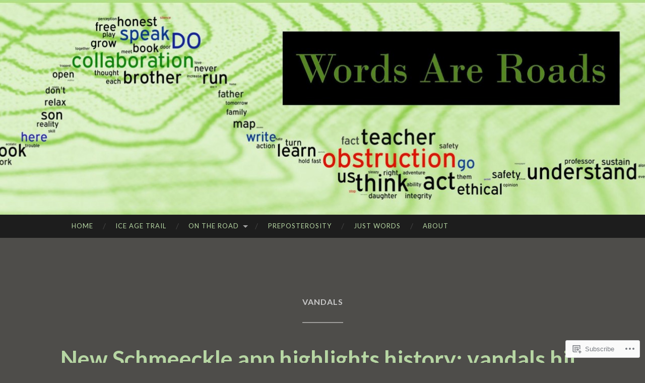

--- FILE ---
content_type: text/css;charset=utf-8
request_url: https://s0.wp.com/?custom-css=1&csblog=5c8Tx&cscache=6&csrev=30
body_size: -110
content:
a:link{color:#b6d6a3}a:visited{color:#93ba8f}